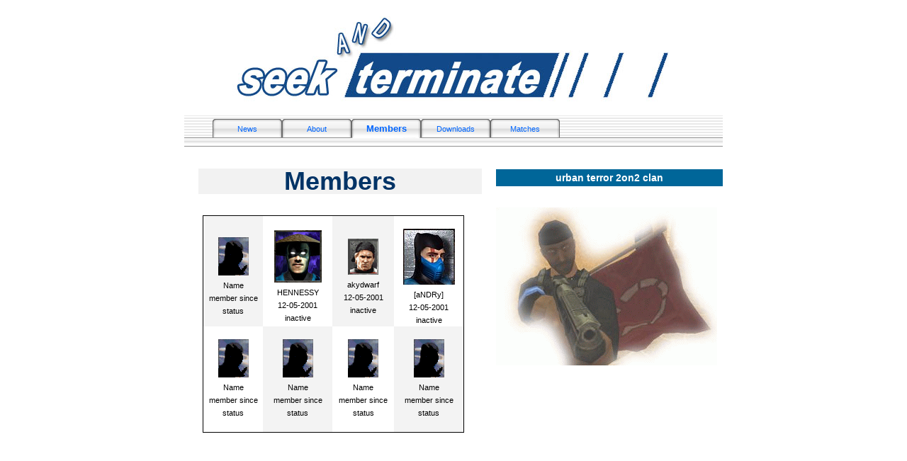

--- FILE ---
content_type: text/html; charset=utf-8
request_url: http://blog.fab1an.nl/index.php?id=46
body_size: 2869
content:
<!DOCTYPE html
     PUBLIC "-//W3C//DTD XHTML 1.0 Strict//EN"
     "http://www.w3.org/TR/xhtml1/DTD/xhtml1-strict.dtd">
<?xml version="1.0" encoding="utf-8"?>
<html xml:lang="en" lang="en" xmlns="http://www.w3.org/1999/xhtml">
<head>

<meta http-equiv="Content-Type" content="text/html; charset=utf-8" />
<!-- 
	This website is powered by TYPO3 - inspiring people to share!
	TYPO3 is a free open source Content Management Framework initially created by Kasper Skaarhoj and licensed under GNU/GPL.
	TYPO3 is copyright 1998-2015 of Kasper Skaarhoj. Extensions are copyright of their respective owners.
	Information and contribution at http://typo3.org/
-->



<title>F-pickup: Members</title>
<meta name="generator" content="TYPO3 4.5 CMS" />

<link rel="stylesheet" type="text/css" href="typo3temp/stylesheet_29ab86897d.css?1470423877" media="all" />



<script src="typo3temp/javascript_93077bb238.js?1398984798" type="text/javascript"></script>


<style type="text/css">
      html, body, div { margin: 0; padding: 0; }
      #page { width: 760px; margin: 0 auto; position: relative; background: #ffffff; }
      * { font-family: Tahoma, Verdana, Arial, sans-serif; line-height: 18px; }
      body { font-size: 11px; margin: 15px; }
      #navigation li { float: left; list-style-type: none; }
      #navigation li a { display: block; background: url(uploads/tf/nav_no.gif); width:98px; height: 22px; }
      #navigation { clear: right; background: url(uploads/tf/navigationbg.gif); height: 44px; }
      #navigation .lastItem {  }
      #content { clear: left; float: left; width: 400px; display:inline; margin: 20px; }
      #footer { margin-top: 25px; border-top: 1px solid #000000; padding-top: 5px; text-align: right; }
      h1,h2,h3,h4,h5,h6 { margin: 0; margin-top: 18px; color: #999999; border-bottom: 1px solid #999999; }
      h1 { font-size: 1.5em; }
      h2 { font-size: 1.2em; }
      h3 { font-size: 1.1em; }
      h4 { font-size: 1em; }
      h5 { font-size: .83em; }
      h6 { font-size: .67em; }
      h1 *, h2 *, h3 *, h4 *, h5 *, h6 * { font-size: 1em; }
      p { margin-top: 6px; margin-bottom: 18px; }
      a { color: #0066FF; }
      a:visited { text-decoration: none; }
      a:hover { color: #0011FF; font-weight: bold; }
      .csc-header-date { color: #AAAAAA; float: right; margin: 0; padding-top: 2px; padding-right: 4px; padding-left: 8px; display: inline; }
      .csc-mailform, .csc-mailform-radio, .csc-mailform-check, .csc-mailform-radio fieldset { border: 0; font-family: Arial, sans-serif; text-align: left; }
      .csc-mailform-field { margin: 5px 0px 5px 0px; }
      .csc-mailform-field label { float: left; width: 120px; display: inline; font-size: 10pt }
      .csc-mailform-field .csc-mailform-radio label { float: none; display: inline; margin-left: 5px; }
      .csc-mailform-radio legend { display: none; }
      .csc-mailform { margin: 0; padding: 0; }
      .csc-mailform-submit { display: block; position: relative; margin: 20px auto; }
      #navigation a.active { background: url(uploads/tf/nav_act.gif); font-weight: bold; font-size: 120%; }
      #navigation li { margin-top: 5px; }
      #navigation a { text-align: center; padding-top: 5px; text-decoration: none; }
      #sometext { background: #006699; font-family: Rockwell, Tahoma, Verdana, Arial, sans-serif; font-size: 14px; margin-left: 440px; padding: 3px; color: #ffffff; font-weight: bold; text-align: center; margin-top: 32px; margin-bottom: 30px; }
      .pagetitle { border: 0; font-size: 36px; color: #003366; background: #F2F2F2; font-family: Rockwell, Tahoma, Verdana, Arial, sans-serif; line-height: 36px; text-align: center; margin: 0; margin-bottom: 30px; }
     </style>
</head>
<body>
<div id="page"><div style="text-align: center;"><img src="uploads/tf/logo_01.jpg" width="641" height="132" alt="" title="F-pickup logo" /></div><ul id="navigation"><li><a href="index.php?id=48" onfocus="blurLink(this);"  class="firstItem">News</a></li><li><a href="index.php?id=47" onfocus="blurLink(this);"  class="firstItem">About</a></li><li><a href="index.php?id=46" onfocus="blurLink(this);"  class="active">Members</a></li><li><a href="index.php?id=44" onfocus="blurLink(this);"  class="firstItem">Downloads</a></li><li><a href="index.php?id=43" onfocus="blurLink(this);"  class="lastItem">Matches</a></li></ul><div id="content"><h1 class="pagetitle">Members</h1>
	<!--  CONTENT ELEMENT, uid:95/text [begin] -->
		<div id="c95" class="csc-default"  style="margin-top:20px;" >
		<!--  Text: [begin] -->
			<table border="0" align="left" width="92%" cellpadding="0" cellspacing="0" style="MARGIN: auto 4.8pt; WIDTH: 92.4%; BORDER-COLLAPSE: collapse; mso-yfti-tbllook: 1184; mso-table-lspace: 7.05pt; mso-table-rspace: 7.05pt; mso-table-anchor-vertical: paragraph; mso-table-anchor-horizontal: page; mso-table-left: 304.55pt; mso-table-top: 69.8pt; mso-padding-alt: 0cm 3.5pt 0cm 3.5pt" class="contenttable"><tbody><tr style="HEIGHT: 107.9pt; mso-yfti-irow: 0; mso-yfti-firstrow: yes"><td width="101" style="BORDER-RIGHT: #d4d0c8; PADDING-RIGHT: 3.5pt; BORDER-TOP: windowtext 1pt solid; PADDING-LEFT: 3.5pt; BACKGROUND: #f3f3f3; PADDING-BOTTOM: 0cm; BORDER-LEFT: windowtext 1pt solid; WIDTH: 76.05pt; PADDING-TOP: 0cm; BORDER-BOTTOM: #d4d0c8; HEIGHT: 107.9pt; mso-border-top-alt: solid windowtext .5pt; mso-border-left-alt: solid windowtext .5pt"><p style="MARGIN: 0cm 0cm 0pt; TEXT-ALIGN: center; mso-element: frame; mso-element-frame-hspace: 7.05pt; mso-element-wrap: around; mso-element-anchor-vertical: paragraph; mso-element-anchor-horizontal: page; mso-element-left: 304.6pt; mso-element-top: 69.8pt; mso-height-rule: exactly" class="bodytext"><br /><img border="0" width="43" src="uploads/RTEmagicC_image011.gif.gif" height="54" alt="" /></p><p style="MARGIN: 0cm 0cm 0pt; TEXT-ALIGN: center; mso-element: frame; mso-element-frame-hspace: 7.05pt; mso-element-wrap: around; mso-element-anchor-vertical: paragraph; mso-element-anchor-horizontal: page; mso-element-left: 304.6pt; mso-element-top: 69.8pt; mso-height-rule: exactly"><span lang="EN-GB">Name</span></p><p style="MARGIN: 0cm 0cm 0pt; TEXT-ALIGN: center; mso-element: frame; mso-element-frame-hspace: 7.05pt; mso-element-wrap: around; mso-element-anchor-vertical: paragraph; mso-element-anchor-horizontal: page; mso-element-left: 304.6pt; mso-element-top: 69.8pt; mso-height-rule: exactly"><span lang="EN-GB">member since</span></p><p style="MARGIN: 0cm 0cm 0pt; TEXT-ALIGN: center; mso-element: frame; mso-element-frame-hspace: 7.05pt; mso-element-wrap: around; mso-element-anchor-vertical: paragraph; mso-element-anchor-horizontal: page; mso-element-left: 304.6pt; mso-element-top: 69.8pt; mso-height-rule: exactly"><span lang="EN-GB">status<br /></span></p></td><td width="106" style="BORDER-RIGHT: #d4d0c8; PADDING-RIGHT: 3.5pt; BORDER-TOP: windowtext 1pt solid; PADDING-LEFT: 3.5pt; PADDING-BOTTOM: 0cm; BORDER-LEFT: #d4d0c8; WIDTH: 79.55pt; PADDING-TOP: 0cm; BORDER-BOTTOM: #d4d0c8; HEIGHT: 107.9pt; BACKGROUND-COLOR: transparent; mso-border-top-alt: solid windowtext .5pt"><p style="MARGIN: 0cm 0cm 0pt" class="bodytext">&nbsp;</p><p style="MARGIN: 0cm 0cm 0pt; TEXT-ALIGN: center; mso-element: frame; mso-element-frame-hspace: 7.05pt; mso-element-wrap: around; mso-element-anchor-vertical: paragraph; mso-element-anchor-horizontal: page; mso-element-left: 304.6pt; mso-element-top: 69.8pt; mso-height-rule: exactly"></p><p style="MARGIN: 0cm 0cm 0pt; TEXT-ALIGN: center; mso-element: frame; mso-element-frame-hspace: 7.05pt; mso-element-wrap: around; mso-element-anchor-vertical: paragraph; mso-element-anchor-horizontal: page; mso-element-left: 304.6pt; mso-element-top: 69.8pt; mso-height-rule: exactly"><span lang="EN-GB"><img src="uploads/RTEmagicC_image043_02.png.png" style="WIDTH: 67px; HEIGHT: 74px" alt="" /><br />HENNESSY</span></p><p style="MARGIN: 0cm 0cm 0pt; TEXT-ALIGN: center; mso-element: frame; mso-element-frame-hspace: 7.05pt; mso-element-wrap: around; mso-element-anchor-vertical: paragraph; mso-element-anchor-horizontal: page; mso-element-left: 304.6pt; mso-element-top: 69.8pt; mso-height-rule: exactly"><span lang="EN-GB">12-05-2001</span></p><p style="MARGIN: 0cm 0cm 0pt; TEXT-ALIGN: center; mso-element: frame; mso-element-frame-hspace: 7.05pt; mso-element-wrap: around; mso-element-anchor-vertical: paragraph; mso-element-anchor-horizontal: page; mso-element-left: 304.6pt; mso-element-top: 69.8pt; mso-height-rule: exactly"><span lang="EN-GB">inactive<br /></span></p></td><td width="103" style="BORDER-RIGHT: #d4d0c8; PADDING-RIGHT: 3.5pt; BORDER-TOP: windowtext 1pt solid; PADDING-LEFT: 3.5pt; BACKGROUND: #f3f3f3; PADDING-BOTTOM: 0cm; BORDER-LEFT: #d4d0c8; WIDTH: 77.6pt; PADDING-TOP: 0cm; BORDER-BOTTOM: #d4d0c8; HEIGHT: 107.9pt; mso-border-top-alt: solid windowtext .5pt"><p style="MARGIN: 0cm 0cm 0pt; TEXT-ALIGN: center; mso-element: frame; mso-element-frame-hspace: 7.05pt; mso-element-wrap: around; mso-element-anchor-vertical: paragraph; mso-element-anchor-horizontal: page; mso-element-left: 304.6pt; mso-element-top: 69.8pt; mso-height-rule: exactly" class="bodytext"><br /><img border="0" width="43" src="uploads/RTEmagicC_image019.gif.gif" height="51" alt="" /></p><p style="MARGIN: 0cm 0cm 0pt; TEXT-ALIGN: center; mso-element: frame; mso-element-frame-hspace: 7.05pt; mso-element-wrap: around; mso-element-anchor-vertical: paragraph; mso-element-anchor-horizontal: page; mso-element-left: 304.6pt; mso-element-top: 69.8pt; mso-height-rule: exactly"><span lang="EN-GB">akydwarf</span></p><p style="MARGIN: 0cm 0cm 0pt; TEXT-ALIGN: center; mso-element: frame; mso-element-frame-hspace: 7.05pt; mso-element-wrap: around; mso-element-anchor-vertical: paragraph; mso-element-anchor-horizontal: page; mso-element-left: 304.6pt; mso-element-top: 69.8pt; mso-height-rule: exactly"><span lang="EN-GB">12-05-2001</span></p><p style="MARGIN: 0cm 0cm 0pt; TEXT-ALIGN: center; mso-element: frame; mso-element-frame-hspace: 7.05pt; mso-element-wrap: around; mso-element-anchor-vertical: paragraph; mso-element-anchor-horizontal: page; mso-element-left: 304.6pt; mso-element-top: 69.8pt; mso-height-rule: exactly"><span lang="EN-GB">inactive<br /></span></p></td><td width="101" style="BORDER-RIGHT: windowtext 1pt solid; PADDING-RIGHT: 3.5pt; BORDER-TOP: windowtext 1pt solid; PADDING-LEFT: 3.5pt; PADDING-BOTTOM: 0cm; BORDER-LEFT: #d4d0c8; WIDTH: 75.95pt; PADDING-TOP: 0cm; BORDER-BOTTOM: #d4d0c8; HEIGHT: 107.9pt; BACKGROUND-COLOR: transparent; mso-border-top-alt: solid windowtext .5pt; mso-border-right-alt: solid windowtext .5pt"><p style="MARGIN: 0cm 0cm 0pt; TEXT-ALIGN: center; mso-element: frame; mso-element-frame-hspace: 7.05pt; mso-element-wrap: around; mso-element-anchor-vertical: paragraph; mso-element-anchor-horizontal: page; mso-element-left: 304.6pt; mso-element-top: 69.8pt; mso-height-rule: exactly" class="bodytext"><br /><img border="0" width="73" src="uploads/RTEmagicC_image047.png.png" height="79" alt="" /></p><p style="MARGIN: 0cm 0cm 0pt; TEXT-ALIGN: center; mso-element: frame; mso-element-frame-hspace: 7.05pt; mso-element-wrap: around; mso-element-anchor-vertical: paragraph; mso-element-anchor-horizontal: page; mso-element-left: 304.6pt; mso-element-top: 69.8pt; mso-height-rule: exactly"><span lang="EN-GB">[aNDRy]</span></p><p style="MARGIN: 0cm 0cm 0pt; TEXT-ALIGN: center; mso-element: frame; mso-element-frame-hspace: 7.05pt; mso-element-wrap: around; mso-element-anchor-vertical: paragraph; mso-element-anchor-horizontal: page; mso-element-left: 304.6pt; mso-element-top: 69.8pt; mso-height-rule: exactly"><span lang="EN-GB">12-05-2001</span></p><p style="MARGIN: 0cm 0cm 0pt; TEXT-ALIGN: center; mso-element: frame; mso-element-frame-hspace: 7.05pt; mso-element-wrap: around; mso-element-anchor-vertical: paragraph; mso-element-anchor-horizontal: page; mso-element-left: 304.6pt; mso-element-top: 69.8pt; mso-height-rule: exactly"><span lang="EN-GB">inactive<br /></span></p></td><td height="144" style="BORDER-RIGHT: #d4d0c8; BORDER-TOP: #d4d0c8; BORDER-LEFT: #d4d0c8; BORDER-BOTTOM: #d4d0c8; HEIGHT: 107.9pt; BACKGROUND-COLOR: transparent"></td></tr><tr style="HEIGHT: 14.7pt; mso-yfti-irow: 1"><td rowspan="3" width="101" style="BORDER-RIGHT: #d4d0c8; PADDING-RIGHT: 3.5pt; BORDER-TOP: #d4d0c8; PADDING-LEFT: 3.5pt; PADDING-BOTTOM: 0cm; BORDER-LEFT: windowtext 1pt solid; WIDTH: 76.05pt; PADDING-TOP: 0cm; BORDER-BOTTOM: windowtext 1pt solid; HEIGHT: 14.7pt; BACKGROUND-COLOR: transparent; mso-border-left-alt: solid windowtext .5pt; mso-border-bottom-alt: solid windowtext .5pt"><p style="MARGIN: 0cm 0cm 0pt; TEXT-ALIGN: center; mso-element: frame; mso-element-frame-hspace: 7.05pt; mso-element-wrap: around; mso-element-anchor-vertical: paragraph; mso-element-anchor-horizontal: page; mso-element-left: 304.6pt; mso-element-top: 69.8pt; mso-height-rule: exactly" class="bodytext"><br /><img border="0" width="43" src="uploads/RTEmagicC_image011.gif.gif" height="54" alt="" /></p><p style="MARGIN: 0cm 0cm 0pt; TEXT-ALIGN: center; mso-element: frame; mso-element-frame-hspace: 7.05pt; mso-element-wrap: around; mso-element-anchor-vertical: paragraph; mso-element-anchor-horizontal: page; mso-element-left: 304.6pt; mso-element-top: 69.8pt; mso-height-rule: exactly"><span lang="EN-GB">Name</span></p><p style="MARGIN: 0cm 0cm 0pt; TEXT-ALIGN: center; mso-element: frame; mso-element-frame-hspace: 7.05pt; mso-element-wrap: around; mso-element-anchor-vertical: paragraph; mso-element-anchor-horizontal: page; mso-element-left: 304.6pt; mso-element-top: 69.8pt; mso-height-rule: exactly"><span lang="EN-GB">member since</span></p><p style="MARGIN: 0cm 0cm 0pt; TEXT-ALIGN: center; mso-element: frame; mso-element-frame-hspace: 7.05pt; mso-element-wrap: around; mso-element-anchor-vertical: paragraph; mso-element-anchor-horizontal: page; mso-element-left: 304.6pt; mso-element-top: 69.8pt; mso-height-rule: exactly"><span lang="EN-GB">status<br /><br /></span></p></td><td rowspan="3" width="106" style="BORDER-RIGHT: #d4d0c8; PADDING-RIGHT: 3.5pt; BORDER-TOP: #d4d0c8; PADDING-LEFT: 3.5pt; BACKGROUND: #f3f3f3; PADDING-BOTTOM: 0cm; BORDER-LEFT: #d4d0c8; WIDTH: 79.55pt; PADDING-TOP: 0cm; BORDER-BOTTOM: windowtext 1pt solid; HEIGHT: 14.7pt; mso-border-bottom-alt: solid windowtext .5pt"><p style="MARGIN: 0cm 0cm 0pt; TEXT-ALIGN: center; mso-element: frame; mso-element-frame-hspace: 7.05pt; mso-element-wrap: around; mso-element-anchor-vertical: paragraph; mso-element-anchor-horizontal: page; mso-element-left: 304.6pt; mso-element-top: 69.8pt; mso-height-rule: exactly" class="bodytext"><br /><img border="0" width="43" src="uploads/RTEmagicC_image011.gif.gif" height="54" alt="" /></p><p style="MARGIN: 0cm 0cm 0pt; TEXT-ALIGN: center; mso-element: frame; mso-element-frame-hspace: 7.05pt; mso-element-wrap: around; mso-element-anchor-vertical: paragraph; mso-element-anchor-horizontal: page; mso-element-left: 304.6pt; mso-element-top: 69.8pt; mso-height-rule: exactly"><span lang="EN-GB">Name</span></p><p style="MARGIN: 0cm 0cm 0pt; TEXT-ALIGN: center; mso-element: frame; mso-element-frame-hspace: 7.05pt; mso-element-wrap: around; mso-element-anchor-vertical: paragraph; mso-element-anchor-horizontal: page; mso-element-left: 304.6pt; mso-element-top: 69.8pt; mso-height-rule: exactly"><span lang="EN-GB">member since</span></p><p style="MARGIN: 0cm 0cm 0pt; TEXT-ALIGN: center; mso-element: frame; mso-element-frame-hspace: 7.05pt; mso-element-wrap: around; mso-element-anchor-vertical: paragraph; mso-element-anchor-horizontal: page; mso-element-left: 304.6pt; mso-element-top: 69.8pt; mso-height-rule: exactly"><span lang="EN-GB">status<br /><br /></span></p></td><td rowspan="3" width="103" style="BORDER-RIGHT: #d4d0c8; PADDING-RIGHT: 3.5pt; BORDER-TOP: #d4d0c8; PADDING-LEFT: 3.5pt; PADDING-BOTTOM: 0cm; BORDER-LEFT: #d4d0c8; WIDTH: 77.6pt; PADDING-TOP: 0cm; BORDER-BOTTOM: windowtext 1pt solid; HEIGHT: 14.7pt; BACKGROUND-COLOR: transparent; mso-border-bottom-alt: solid windowtext .5pt"><p style="MARGIN: 0cm 0cm 0pt; TEXT-ALIGN: center; mso-element: frame; mso-element-frame-hspace: 7.05pt; mso-element-wrap: around; mso-element-anchor-vertical: paragraph; mso-element-anchor-horizontal: page; mso-element-left: 304.6pt; mso-element-top: 69.8pt; mso-height-rule: exactly" class="bodytext"><br /><img border="0" width="43" src="uploads/RTEmagicC_image011.gif.gif" height="54" alt="" /></p><p style="MARGIN: 0cm 0cm 0pt; TEXT-ALIGN: center; mso-element: frame; mso-element-frame-hspace: 7.05pt; mso-element-wrap: around; mso-element-anchor-vertical: paragraph; mso-element-anchor-horizontal: page; mso-element-left: 304.6pt; mso-element-top: 69.8pt; mso-height-rule: exactly"><span lang="EN-GB">Name</span></p><p style="MARGIN: 0cm 0cm 0pt; TEXT-ALIGN: center; mso-element: frame; mso-element-frame-hspace: 7.05pt; mso-element-wrap: around; mso-element-anchor-vertical: paragraph; mso-element-anchor-horizontal: page; mso-element-left: 304.6pt; mso-element-top: 69.8pt; mso-height-rule: exactly"><span lang="EN-GB">member since</span></p><p style="MARGIN: 0cm 0cm 0pt; TEXT-ALIGN: center; mso-element: frame; mso-element-frame-hspace: 7.05pt; mso-element-wrap: around; mso-element-anchor-vertical: paragraph; mso-element-anchor-horizontal: page; mso-element-left: 304.6pt; mso-element-top: 69.8pt; mso-height-rule: exactly"><span lang="EN-GB">status<br /><br /></span></p></td><td rowspan="3" width="101" style="BORDER-RIGHT: windowtext 1pt solid; PADDING-RIGHT: 3.5pt; BORDER-TOP: #d4d0c8; PADDING-LEFT: 3.5pt; BACKGROUND: #f3f3f3; PADDING-BOTTOM: 0cm; BORDER-LEFT: #d4d0c8; WIDTH: 75.95pt; PADDING-TOP: 0cm; BORDER-BOTTOM: windowtext 1pt solid; HEIGHT: 14.7pt; mso-border-right-alt: solid windowtext .5pt; mso-border-bottom-alt: solid windowtext .5pt"><p style="MARGIN: 0cm 0cm 0pt; TEXT-ALIGN: center; mso-element: frame; mso-element-frame-hspace: 7.05pt; mso-element-wrap: around; mso-element-anchor-vertical: paragraph; mso-element-anchor-horizontal: page; mso-element-left: 304.6pt; mso-element-top: 69.8pt; mso-height-rule: exactly" class="bodytext"><br /><img border="0" width="43" src="uploads/RTEmagicC_image011.gif.gif" height="54" alt="" /></p><p style="MARGIN: 0cm 0cm 0pt; TEXT-ALIGN: center; mso-element: frame; mso-element-frame-hspace: 7.05pt; mso-element-wrap: around; mso-element-anchor-vertical: paragraph; mso-element-anchor-horizontal: page; mso-element-left: 304.6pt; mso-element-top: 69.8pt; mso-height-rule: exactly"><span lang="EN-GB">Name</span></p><p style="MARGIN: 0cm 0cm 0pt; TEXT-ALIGN: center; mso-element: frame; mso-element-frame-hspace: 7.05pt; mso-element-wrap: around; mso-element-anchor-vertical: paragraph; mso-element-anchor-horizontal: page; mso-element-left: 304.6pt; mso-element-top: 69.8pt; mso-height-rule: exactly"><span lang="EN-GB">member since</span></p><p style="MARGIN: 0cm 0cm 0pt; TEXT-ALIGN: center; mso-element: frame; mso-element-frame-hspace: 7.05pt; mso-element-wrap: around; mso-element-anchor-vertical: paragraph; mso-element-anchor-horizontal: page; mso-element-left: 304.6pt; mso-element-top: 69.8pt; mso-height-rule: exactly"><span lang="EN-GB">status<br /><br /></span></p></td><td height="20" style="BORDER-RIGHT: #d4d0c8; BORDER-TOP: #d4d0c8; BORDER-LEFT: #d4d0c8; BORDER-BOTTOM: #d4d0c8; HEIGHT: 14.7pt; BACKGROUND-COLOR: transparent"></td></tr><tr style="HEIGHT: 9.7pt; mso-yfti-irow: 2"></tr><tr style="HEIGHT: 42.35pt; mso-yfti-irow: 3; mso-yfti-lastrow: yes"></tr></tbody></table>
		<!--  Text: [end] -->
			</div>
	<!--  CONTENT ELEMENT, uid:95/text [end] -->
		</div><div id="sidebar">
<div id="sometext">urban terror 2on2 clan</div><img src="uploads/tf/gunandflag.gif" width="312" height="223" alt="" /></div></div>




</body>
</html>